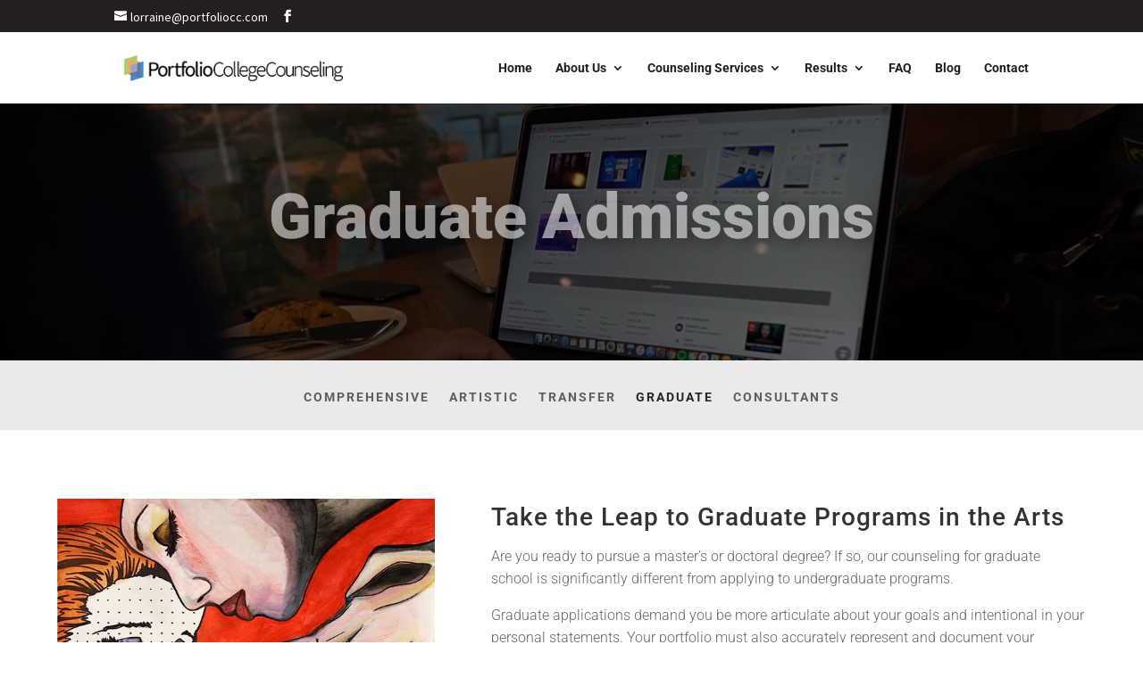

--- FILE ---
content_type: text/css
request_url: https://portfoliocc.com/wp-content/themes/DiviChild/style.css?ver=4.27.4
body_size: 3337
content:
/*
 Theme Name:     Divi Child
 Theme URI:      https://www.elegantthemes.com/gallery/divi/
 Description:    Divi Child Theme for Portfolo CC
 Author:         Elegant Themes
 Author URI:     https://www.elegantthemes.com
 Template:       Divi
 Version:        1.0.0
*/


/* Theme customization starts here
------------------------------------------------------- */

@media(max-width:768px){
  body {
    color:#333;
  }
}

@media (max-width: 980px){
  .et_header_style_left #logo, .et_header_style_split #logo {
      max-width: 75%;
  }
}
#et-info {
    font-weight: 500;
}

#top-menu a {
  color: #231f20 !important;
}

.et_pb_fullwidth_header h1 {
  line-height: 1.2;
}

h2 {
  font-size: 24px;
/*   text-transform: uppercase; */
  letter-spacing: 1px;
}

h3 {
  font-size: 18px;
/*   text-transform: uppercase; */
  letter-spacing: 1px;
}

p {
  font-size: 16px;
  line-height: 1.6;
}

.dollars .percent-value:after {
    content: "M";
}
.dollars .percent-value:before {
    content: "$";
}

@media(min-width:980px){
	h2 {
		font-size: 28px;
	}
	
	h3 {
		font-size: 22px;
	}
}

#hero-image {
  height: 40vh;
  min-height: 40vh;
}

#hero-image .et_pb_fullwidth_header,
#hero-image .et_pb_fullwidth_header_container {
  height: 100%;
}

#hero-image .et_pb_parallax_css {
  background-position: center center !important;
}

#mobile_menu1 li {
    text-align: center;
}

#landing-menu.et_pb_fullwidth_menu .et_pb_menu__wrap {
    max-width: unset !important;
}

@media(max-width: 979px){
	.pcc-column-reverse {
		display: flex;
		flex-direction: column;
	}

	.pcc-column-reverse .et_pb_column:nth-child(1) {
		order: 2;
	}

	.pcc-column-reverse .et_pb_column:nth-child(2) {
		order: 1;
		padding: 20px 0;
	}
}
/* ---------------- Homepage Styles ---------------- */

#home-hero #hero-row {
  margin: auto;
}

#home-hero .hero-row .hero-right h2 {
  line-height: 1;
}

#home-hero p {
    font-size: 18px;
}

#home-hero::after {
  content: "";
  display: block;
  position: absolute;
  top: 0;
  bottom: 0;
  left: 0;
  right: 0;
  background: linear-gradient(135deg, black -35%, transparent 135%);
}

#home-hero .hero-left ul {
  padding-left: 0;
}

#home-hero .hero-left ul li {
  list-style: none;
  text-transform: uppercase;
  font-family: 'Source Sans Pro',Helvetica,Arial,Lucida,sans-serif;
  line-height: 1;
  /* letter-spacing: 2px; */
  margin-bottom: 8px;
}

#home-hero .hero-left ul li:first-child {
  color:#e7ac76;
}

#home-hero .hero-left ul li a {
  transition: .5s;
  color:#fff;
}

#home-hero .hero-left ul li a:hover {
  color:#e7ac76;
}

#home-hero .hero-left ul li,
#home-hero .hero-right h2 {
  font-size: 24px
}

#home-visual-menu > .home-vm-row {
	grid-template-columns: 1fr;
}

@media(max-width: 1450px){
	#home-visual-menu > .home-vm-row {
		grid-template-columns: 1fr 1fr 1fr;
	}
}

@media(max-width: 980px){
	#home-visual-menu > .home-vm-row {
		grid-template-columns: 1fr 1fr;
	}
}

@media(max-width: 650px){
	#home-visual-menu > .home-vm-row {
		grid-template-columns: 1fr;
	}
}

@media(max-width: 1450px){
	#home-visual-menu > .home-vm-row {
		display: grid;
		gap: 0;
	}
	
	#home-visual-menu > .home-vm-row > .et_pb_column {
    	width: 100%;
		order: unset;
	}
}

#home-visual-menu a {
  color: #fff;
  transition: .4s;
}

#home-visual-menu a:hover {
  color: #2ea3f2;
}

#home-visual-menu h2 a:hover {
  color: #f2f2f2;
}

#home-visual-menu .home-vm-row .et_pb_column h2 {
  font-size: 20px;
}

#home-visual-menu .home-vm-row .et_pb_column {
  transition: all .4s;
  color: rgba(255,255,255,0)
}

#home-visual-menu .home-vm-row:hover .et_pb_column {
  color: rgba(255,255,255,1)
}

#home-visual-menu .home-vm-row .et_pb_column:after {
  content: "";
  display: block;
  position: absolute;
  top: 0;
  bottom: 0;
  left: 0;
  right: 0;
  background: rgba(0,0,0,0.25);
  transition: .4s;
  z-index: -1;
}

#home-visual-menu .home-vm-row .et_pb_column .et_pb_text {
  z-index: 3;
}

#home-visual-menu .home-vm-row .et_pb_column:hover:after {
  background: rgba(0,0,0,.65)
}

#home-visual-menu .home-vm-row .et_pb_column:hover:nth-child(1),
#home-visual-menu .home-vm-row .et_pb_column:hover:nth-child(2),
#home-visual-menu .home-vm-row .et_pb_column:hover:nth-child(3) {
  transform: scale(1.008) translate(1px,2px);
  box-shadow: 2px 2px 8px #1e1e1e;
  z-index: 10;
}

#home-visual-menu .home-vm-row .et_pb_column:hover:nth-child(4),
#home-visual-menu .home-vm-row .et_pb_column:hover:nth-child(5),
#home-visual-menu .home-vm-row .et_pb_column:hover:nth-child(6) {
  transform: scale(1.008) translate(-1px,2px);
  box-shadow: 2px 2px 8px #1e1e1e;
  z-index: 10;
}

#home-visual-menu .home-vm-row .et_pb_column .home-vm-text {
  opacity: 0;
  transition: .4s;
}

#home-visual-menu .home-vm-row .et_pb_column:hover .home-vm-text {
  opacity: 1;
}

@media(min-width:768px){
  #home-visual-menu .home-vm-row .et_pb_column h2 {
    font-size: 20px;
  }
}

@media(min-width:980px){
	#home-hero {
		display: flex;
		flex-wrap: wrap;
		min-height: 55vh;
		width: auto;
		background-attachment: fixed;
	}

	#home-hero::after {
		background: linear-gradient(55deg, rgba(0,0,0,1) 0%, rgba(0,0,0,.7) 30%, rgba(0,0,0,.4) 55%,  transparent 60%);
	}

	#home-hero .hero-fixed {
		background-attachment: fixed;
	}

	#home-hero .hero-left ul li,
	#home-hero .hero-right h2 {
		font-size: 30px;
	}
	
	#home-hero p {
    	font-size: 20px;
	}
}

@media(min-width:1250px){
	#home-hero .et_pb_accordion .et_pb_toggle_title {
		float: left;
		width: 30%;
		padding: 0;
		margin: 0;
	}

	#home-hero .et_pb_accordion .et_pb_toggle_content {
		width: 70%;
		float: right;
	}
}

@media(min-width:1500px){
	#home-visual-menu .home-vm-row .et_pb_column h2 {
/* 		font-size: 26px; */
	}
}

/* ---------------- Internal Pages ---------------- */

.et_pb_fullwidth_menu .et_pb_menu__wrap, .et_pb_menu .et_pb_menu__wrap {
	max-width:100%;
}

.cta-button {
  display: inline-block;
  background: #0f75bc;
  color: #fff;
  font-size: 13px;
  font-weight: 700;
  text-align: center;
/*   text-transform: uppercase; */
  letter-spacing: .25px;
  padding: 15px 30px;
  margin-top: 10px;
  margin-right: 8px;
  transition: .6s;
}

.cta-button:hover {
  background: rgba(15, 117, 188, .8)
}

.inner-icon-title img {
  width: 45px;
  height: auto;
}

.inner-icon-title h2 img {
  vertical-align: middle;
}

.inner-icon-title .icon-title {
  margin-left: 18px;
}

#college-acceptances .et_pb_toggle_title {
  border: 2px solid rgba(255,255,255,0);
  padding: 30px 40px;
  max-width: 500px;
  margin: auto;
  transition: .5s;
}

#college-acceptances:hover .et_pb_toggle_title {
  border: 2px solid rgba(255,255,255,0.55) !important;
}

#college-acceptances .et_pb_toggle_title:hover {
  background-color: rgba(255,255,255,0.55)!important;
  border: 2px solid rgba(255,255,255,0.1) !important;
  color: #333 !important;
  text-shadow: none !important;
}

#college-acceptances:hover .et_pb_toggle_open .et_pb_toggle_title {
  border: 2px solid rgba(255,255,255,0) !important;
}

.acceptance-overlay::after {
  content: "";
  display: block;
  position: absolute;
  top: 0;
  bottom: 0;
  left: 0;
  right: 0;
  background: rgba(15, 117, 188, 0.5);
  background: rgba(0,0,0, 0.5);
  z-index: 1;
}

.acceptance-overlay .et_pb_toggle .et_pb_toggle_title,
.acceptance-overlay .et_pb_toggle h5.et_pb_toggle_title {
  padding:0;
}

.meet-lorraine .badges {
  display: inline-block;
  width: 100%;
  margin-top: 30px;
}

.meet-lorraine img {
  display: inline-block;
  width: 175px;
  margin: auto;
}


@media(min-width:768px){
  .meet-lorraine img {
    width: 150px;
  }
}

@media(min-width:992px){
  .acceptance-overlay .et_pb_section .et_pb_row .et_pb_column .et_pb_module:last-child {
    padding: 10px 50px !important;
  }

  .about-left .et_pb_image {
      display: inline-block;
  }

  #hero-image.video-position .mejs-mediaelement {
      top: -65px !important;
  }
  #hero-image.video-position-extra .mejs-mediaelement {
      top: -200px !important;
  }
}

/* ---------------- Blog Styles ---------------- */

#blog-page-archive-posts .et_pb_post .entry-featured-image-url img {
/*   max-height: 400px; */
  object-fit: cover;
}

/* ---------------- Testimonial Styles ---------------- */

#testimonials .et_pb_slider .et_pb_slide_description {
    display: flex;
    flex-wrap: wrap;
    justify-content: center;
}

#testimonials .et_pb_slider .et_pb_slide_description .et_pb_slide_title {
    order: 2;
    -webkit-order: 2;
    width: 100%;
    margin-top: 25px;
    text-shadow: none !important;
}

#testimonials .et_pb_slider .et_pb_slide_description .et_pb_slide_content {
    order: 1;
    -webkit-order: 1;
    text-shadow: none !important;
}

#testimonials .et_pb_slider .et_pb_slide_description .et_pb_button_wrapper {
    order: 3;
    -webkit-order: 3;
}

.et-pb-slider-arrows .et-pb-arrow-next:before,
.et-pb-slider-arrows .et-pb-arrow-prev:before {
  font-size: 30px;
}

.about-bottom .et_pb_column {
	display: flex;
    flex-wrap: wrap;
    justify-content: center;
    align-items: center;
}

.about-bottom .et_pb_image {
	margin: 20px;

}
/* ---------------- Contact Form Region Styles ---------------- */

#landing-contact .contact-copy img {
  width: 45px;
  height: auto;
}

#landing-contact .contact-copy h2 img {
  vertical-align: middle;
}

#landing-contact .contact-copy .icon-title {
    margin-left: 18px;
}

.et_pb_contact_right p input {
    border-radius: 50%;
}

/* NINJA FORMS */

#pcc-form nf-fields-wrap {
  display: flex;
  flex-wrap: wrap;
  justify-content: space-between;
}

#pcc-form nf-fields-wrap nf-field {
  width: 100%;
}

#pcc-form .nf-field-container {
  margin-bottom: 14px;
}

#pcc-form .nf-after-field .nf-input-limit,
#pcc-form .nf-form-fields-required,
#pcc-form #nf-field-35-container,
#pcc-form .ninja-forms-req-symbol {
  display: none;
}

#pcc-form input,
#pcc-form select {
  height: 50px;
  padding: 15px;
}

#pcc-form input[type="radio"] {
	height: unset;
  	padding: unset;
	margin-top: 6px;
}

#pcc-form  #nf-field-37-wrap {
  display: grid;
  grid-template-columns: 1fr 7fr;
  gap: 10px;
  align-items: center;
}

#pcc-form  #nf-field-37-wrap .label-above .nf-field-label {
  margin: 0 !important;
}

#pcc-form select {
  -webkit-appearance: none;
  -moz-appearance: none;
  appearance: none;
}

#nf-field-37-wrap .nf-field-element:nth-child(2)::after,
#pcc-form .list-select-wrap .nf-field-element::after {
  position: absolute;
  top: 50%;
  right: 10px;
  width: 0;
  height: 0;
  margin-top: 3px;
  border: 6px solid;
  border-color: #666 transparent transparent transparent;
  content: "";
  transform: translateY(-50%);
  pointer-events: none;
  z-index: 9;
}

#pcc-form #nf-field-93 {
  height: 90px;
}

#pcc-form nf-fields-wrap nf-field:last-child {
  display: flex;
  justify-content: end;
}

#pcc-form .ninja-forms-field.cta-button {
  height: unset;
  padding: 12px 15px;
  border: none !important;
}

#pcc-form .nf-field-container.nf-hidden {
    display: none;
}

.label-above .nf-field-label {
	margin: 0 !important
}

@media(min-width:768px){
  #pcc-form nf-fields-wrap nf-field:nth-child(-n+4) {
    width: calc(50% - 7px);
  }
}

#pcc-form.questionnaire .separator-pad {
  margin: 60px 0;
  padding: 50px 0 60px;
  border-top: 2px solid #999;
  border-bottom: 2px solid #999;
}

#pcc-form.questionnaire .separator-pad-top {
  margin: 60px 0 14px;
  padding: 50px 0 0;
  border-top: 2px solid #999;
}

#pcc-form .listcheckbox-container input {
	position: relative;
    top: 3px;
    height: unset;
}

/* ---------------- Landing Page Styles ---------------- */

#landing-menu > .et_pb_row {
  display: flex;
}

#landing-menu a {
  transition: .6s;
}

#landing-img-left,
#landing-img-right {
  display: flex;
  flex-wrap: wrap;
}

#landing-img-left .et_pb_column {
  margin-bottom: 30px;
}

@media(min-width:980px){
  #landing-img-left .et_pb_column,
  #landing-img-right .et_pb_column {
    width: 50%;
    margin: 0 auto;
  }
  #landing-img-left .et_pb_column .et_pb_text,
  #landing-img-right .et_pb_column .et_pb_text {
    width: 82%;
    margin: auto;
  }

  #landing-img-left .et_pb_image {
    display: inline-block;
    padding: 0 20px 0 0;
    vertical-align: top;
  }
  .gallery-tall-wide .et_pb_image:nth-child(2) {
    width: 65%;
  }
  .gallery-tall-wide .et_pb_image:nth-child(1) {
    width: 35%;
  }
  .gallery-wide-tall .et_pb_image:nth-child(2) {
    width: 35%;
  }
  .gallery-wide-tall .et_pb_image:nth-child(1) {
    width: 65%;
  }
  .gallery-equal .et_pb_image:nth-child(2) {
    width: 50%;
  }
  .gallery-equal .et_pb_image:nth-child(1) {
    width: 50%;
  }
}

/* ---------------- Footer Styles ---------------- */

#footer-info {
  width: 100%;
}

.footer-left,
.footer-right {
  display: inline-block;
  width: 49.8%;
}

.footer-right {
  text-align: right;
}

.footer-right a {
  margin: 0 5px;
}

#footer-widgets p,
#footer-widgets a,
#footer-widgets li {
  font-size: 14px;
}

@media(min-width:1200px) {
  #footer-widgets .footer-widget:nth-child(1) {
    width: 20.875%;
  }

  #footer-widgets .footer-widget:nth-child(2) {
    width: 16.875%;
  }

  #footer-widgets .footer-widget:nth-child(3) {
    width: 24.875%;
  }

  #footer-widgets .footer-widget:nth-child(4) {
    width: 20.875%;
  }
}

/* ---------------- Blog Page Styles ---------------- */

.et_pb_widget_area_left {
	border:none;
}

#blog .et_pb_post .entry-title {
  font-size: 24px;
  text-transform: uppercase;
  letter-spacing: 1px;
  line-height: 1.2;
}

a.entry-featured-image-url img {
	border-radius: 5px;
}

@media(max-width:979px){
	.et_pb_column .et_pb_widget {
		width: 100%;
	}
}

@media(min-width:980px){
	a.entry-featured-image-url img {
/* 		box-shadow: 2px 2px 5px rgba(0,0,0,.6); */
		box-shadow: 2px 2px 30px -20px rgba(0, 0, 0, .6);
	}
}

/* ---------------- Side Bar Styles ---------------- */

.widgettitle {
	text-transform: uppercase;
	font-size: 22px !important;
}

.widgettitle,
.et_pb_sidebar_0.et_pb_widget_area ul li a,
#sidebar ul li a {
	transition: .5s;
}

.et_pb_sidebar_0.et_pb_widget_area ul li,
#sidebar ul li {
  display: inline-block;
  width: 100%;
  margin-bottom: 10px;
}

.et_pb_sidebar_0.et_pb_widget_area ul li:last-child,
#sidebar ul li:last-child {
  border-bottom: none;
}

.et_pb_sidebar_0.et_pb_widget_area ul li a:hover,
#sidebar ul li a:hover {
	color: #c2c2c2;
}

#recent-posts-2,
#categories-2 {
  	text-align: center;
  	border: 2px solid;
	padding: 45px 22px 40px;
	margin-bottom: 30px;
	transition: .6s;
}

.widget_search input#searchsubmit {
	background: #666;
	color: #fff;
	transition: .5s;
}

.widget_search input#searchsubmit:hover {
	background: #333;
}

/* ---------------- Post Styles ---------------- */

.container:before { background-color:transparent !important; }
.et_pb_widget_area_right { border-left:0 !important; }
.et_pb_widget_area_left { border-right:0 !important; }

.single-post .et_pb_post .entry-title {
  font-size: 24px;
  text-transform: uppercase;
  letter-spacing: 4px;
}

@media(min-width:980px){

	.single-post .et_pb_post .post-meta,
	.single-post .et_pb_post .post-content {
		width:62%;
	}

	.single-post #left-area {
		width: 70%;
	}

	.single-post #sidebar {
		width: 30%;
		margin-top: 15px;
	}

  .single-post .et_pb_post .entry-title {
    font-size: 33px;
  }
}
